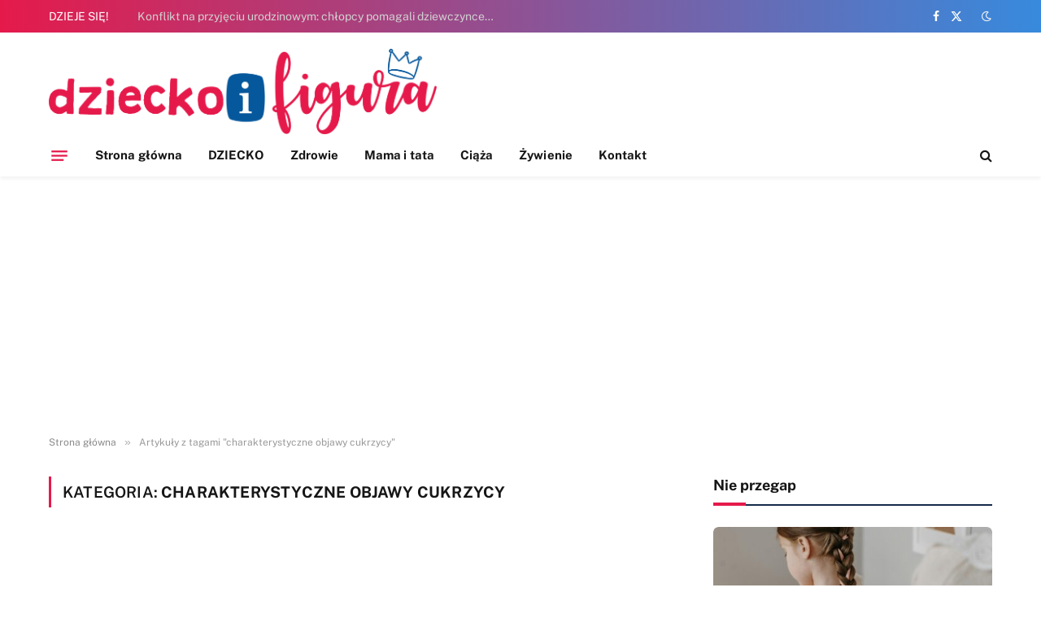

--- FILE ---
content_type: text/html; charset=utf-8
request_url: https://www.google.com/recaptcha/api2/aframe
body_size: 268
content:
<!DOCTYPE HTML><html><head><meta http-equiv="content-type" content="text/html; charset=UTF-8"></head><body><script nonce="SmxZSUBQ-XdrTgt4_5DwVg">/** Anti-fraud and anti-abuse applications only. See google.com/recaptcha */ try{var clients={'sodar':'https://pagead2.googlesyndication.com/pagead/sodar?'};window.addEventListener("message",function(a){try{if(a.source===window.parent){var b=JSON.parse(a.data);var c=clients[b['id']];if(c){var d=document.createElement('img');d.src=c+b['params']+'&rc='+(localStorage.getItem("rc::a")?sessionStorage.getItem("rc::b"):"");window.document.body.appendChild(d);sessionStorage.setItem("rc::e",parseInt(sessionStorage.getItem("rc::e")||0)+1);localStorage.setItem("rc::h",'1769228193499');}}}catch(b){}});window.parent.postMessage("_grecaptcha_ready", "*");}catch(b){}</script></body></html>